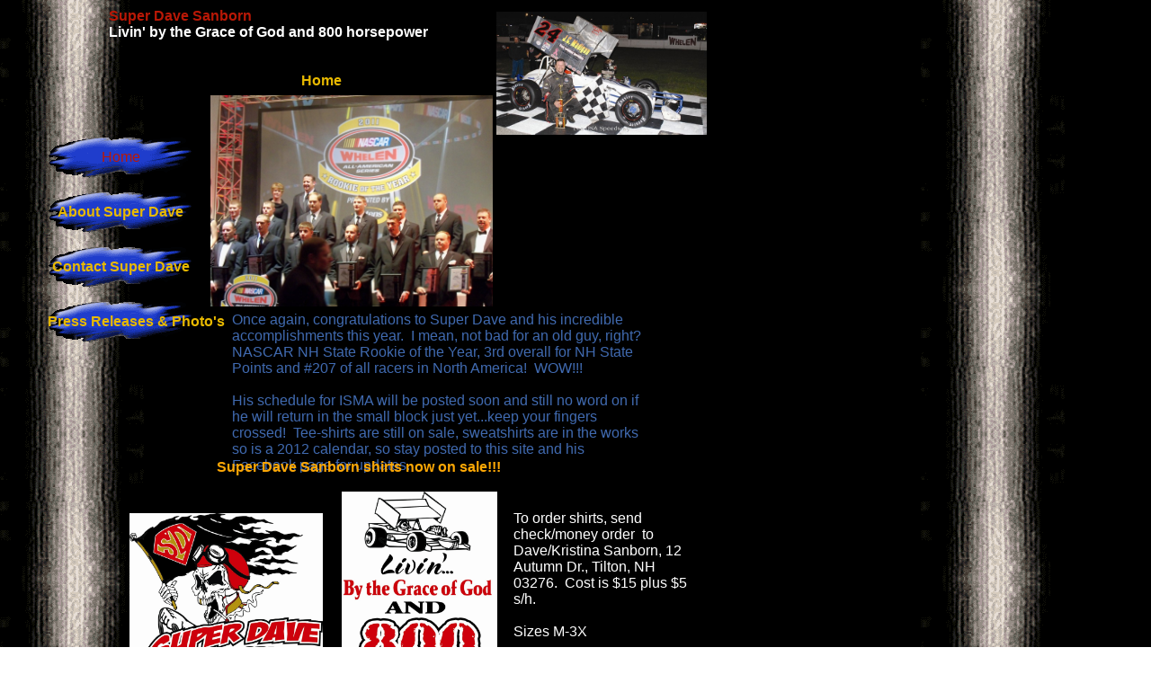

--- FILE ---
content_type: text/html
request_url: http://www.superdavesanborn24.com/
body_size: 2521
content:
<!DOCTYPE HTML PUBLIC "-//W3C//DTD HTML 4.01 Transitional//EN">
<html>
	<head>
		<!-- <hs:metatags> -->
		<meta http-equiv="Content-Type" content="text/html; charset=ISO-8859-1">
		<meta name="generator" content="Intuit SiteBuilder by Homestead">
		<meta http-equiv="imagetoolbar" content="no">
		<meta http-equiv="imagetoolbar" content="false">
		<!-- </hs:metatags> -->
		
		<!-- <hs:title> -->
		<title>Index.html</title>
		<!-- </hs:title> -->
		<script type="text/javascript">
			<!--
						function reDo() {
						        top.location.reload();
						}
						if (navigator.appName == 'Netscape' && parseInt(navigator.appVersion) < 5) {
						        top.onresize = reDo;
						}
						dom=document.getElementById
					//-->
		</script>
		<script type="text/javascript">
			<!--
							  
						
  var strRelativePagePath = "Index.html".toLowerCase();
  
						
  var strRelativePathToRoot = "";
  



						//-->
		</script>
		<link type="text/css" href="http://www.homestead.com/~media/elements/Text/font_styles_ns4.css" rel="stylesheet">
		<style type="text/css">
			@import url(http://www.homestead.com/~media/elements/Text/font_styles.css);
		</style>
		
		<STYLE type="text/css">
			<!--
							.navBackgroundNavigation2 { background-image:url('/~media/elements/LayoutClipart/../LayoutClipart/Buttons/Extreme_Button.gif'); background-position: center; background-repeat:no-repeat }
							.navBackgroundSelectedNavigation2 { background-image:url('/~media/elements/LayoutClipart/../LayoutClipart/Buttons/Extreme_Button.gif'); background-position: center; background-repeat:no-repeat }
						-->
		</STYLE>
	</head>
	<body onunload="" alink="#999999" onload="" id="element1" link="#ffffff" bgcolor="#ffffff" background="/defaultUser/images/backgrounds/Extreme_Sidebar.gif" scroll="auto" vlink="#999999">
		<noscript>
			<img alt="" src="http://www.homestead.com/~media/elements/shared/javascript_disabled.gif" height="40" border="0" width="373">
		</noscript>
		<!-- <hs:element4> -->
		<div style="position: absolute; top: 81px; left: 335px; width: 236px; height: 21px; z-index: 0;" id="element4"><div align="left"><font face="Helvetica, Arial, sans-serif" class="size14 Helvetica14" color="#E8B900"><b>Home</b><br></font></div></div>
		<!-- </hs:element4> -->
		<!-- <hs:element5> -->
		<div style="position: absolute; top: 9px; left: 121px; width: 377px; height: 55px; z-index: 1;" id="element5"><div><font face="Modern, sans-serif" class="size28 Modern28" color="#B91806"><b>Super Dave Sanborn</b><br></font></div><div><font face="Helvetica, Arial, sans-serif" class="size8 Helvetica8" color="#ffffff"><b>Livin' by the Grace of God and 800 horsepower</b><br></font></div></div>
		<!-- </hs:element5> -->
		<!-- <hs:element7> -->
		<div style="position: absolute; top: 347px; left: 258px; width: 459px; height: 176px; z-index: 2;" id="element7"><div><font face="Helvetica, Arial, sans-serif" class="size10 Helvetica10" color="#406AB0">Once again, congratulations to Super Dave and his incredible accomplishments this year.&#160; I mean, not bad for an old guy, right?&#160; NASCAR NH State Rookie of the Year, 3rd overall for NH State Points and #207 of all racers in North America!&#160; WOW!!!<br></font></div><div><font face="Helvetica, Arial, sans-serif" class="size10 Helvetica10" color="#406AB0"><br></font></div><div><font face="Helvetica, Arial, sans-serif" class="size10 Helvetica10" color="#406AB0">His schedule for ISMA will be posted soon and still no word on if he will return in the small block just yet...keep your fingers crossed!&#160; Tee-shirts are still on sale, sweatshirts are in the works so is a 2012 calendar, so stay posted to this site and his Facebook page for updates.<br></font></div><div><font face="Helvetica, Arial, sans-serif" class="size10 Helvetica10" color="#406AB0"><br></font></div><div><font face="Helvetica, Arial, sans-serif" class="size10 Helvetica10" color="#406AB0"><br></font></div></div>
		<!-- </hs:element7> -->
		<!-- <hs:element12> -->
		<div style="position: absolute; top: 150px; left: 53px; width: 162px; height: 234px; z-index: 3;" id="element12"><div align="left"><SCRIPT SRC="~navs/Navigation2.js" TYPE="text/javascript"></SCRIPT><noscript><font style="font-weight:bold;" face="Helvetica, Arial, sans-serif" class="size10 Helvetica10"><a target="_self" href="/Index.html">Home</a><br/><a target="_self" href="/About-Super-Dave.html">About Super Dave</a><br/><a target="_self" href="/Contact-Super-Dave.html">Contact Super Dave</a><br/><a target="_self" href="/Press-Releases---More.html">Press Releases & Photo's</a></font></noscript></div></div>
		<!-- </hs:element12> -->
		<!-- <hs:element14> -->
		<div style="position: absolute; top: 13px; left: 552px; width: 234px; height: 137px; z-index: 4;" id="element14"><img alt="" src="Dave_victory_lane.jpg" height="137" width="234"></div>
		<!-- </hs:element14> -->
		<!-- <hs:element34> -->
		<div style="position: absolute; top: 547px; left: 380px; width: 173px; height: 218px; z-index: 5;" id="element34"><img alt="" src="back_of_shirt.JPG" height="218" width="173"></div>
		<!-- </hs:element34> -->
		<!-- <hs:element35> -->
		<div style="position: absolute; top: 568px; left: 571px; width: 207px; height: 96px; z-index: 6;" id="element35"><div align="left"><font face="Helvetica, Arial, sans-serif" class="size10 Helvetica10" color="#FFFFFF">To order shirts, send check/money order&#160; to Dave/Kristina Sanborn, 12 Autumn Dr., Tilton, NH 03276.&#160; Cost is $15 plus $5 s/h.&#160; <br></font></div><div align="left"><font face="Helvetica, Arial, sans-serif" class="size10 Helvetica10" color="#FFFFFF"><br></font></div><div align="left"><font face="Helvetica, Arial, sans-serif" class="size10 Helvetica10" color="#FFFFFF">Sizes M-3X<br></font></div></div>
		<!-- </hs:element35> -->
		<!-- <hs:element36> -->
		<div style="position: absolute; top: 767px; left: 318px; width: 52px; height: 16px; z-index: 7;" id="element36"><div><font face="Helvetica, Arial, sans-serif" class="size10 Helvetica10" color="#FFFFFF">Front<br></font></div></div>
		<!-- </hs:element36> -->
		<!-- <hs:element37> -->
		<div style="position: absolute; top: 774px; left: 527px; width: 52px; height: 16px; z-index: 8;" id="element37"><div><font face="Helvetica, Arial, sans-serif" class="size10 Helvetica10" color="#FFFFFF">Back<br></font></div></div>
		<!-- </hs:element37> -->
		<!-- <hs:element38> -->
		<div style="position: absolute; top: 571px; left: 144px; width: 215px; height: 175px; z-index: 9;" id="element38"><img alt="" src="front_of_shirt.JPG" height="175" width="215"></div>
		<!-- </hs:element38> -->
		<!-- <hs:element39> -->
		<div style="position: absolute; top: 511px; left: 241px; width: 461px; height: 21px; z-index: 10;" id="element39"><div><font face="Helvetica, Arial, sans-serif" class="size14 Helvetica14" color="#FCA705"><b>Super Dave Sanborn shirts now on sale!!!</b><br></font></div></div>
		<!-- </hs:element39> -->
		<!-- <hs:element47> -->
		<div style="position: absolute; top: 106px; left: 234px; width: 314px; height: 235px; z-index: 11;" id="element47"><img alt="" src="david_with_award_at_nascar.JPG" height="235" width="314"></div>
		<!-- </hs:element47> -->
		<!-- <hs:realtracker> -->
		<script type="text/javascript">
			var user='1757983288',pp='Index',
			to=-360,cl=1,id='',r='http://web4.realtracker.com/';
		</script>
		<script src="/~site/Scripts_ExternalRedirect/ExternalRedirect.dll?CMD=CMDGetJavaScript&amp;H_SITEID=RTK3&amp;H_AltURL=%2F%7Esite%2FRealTracker%2Fibc90006.js&amp;HSGOTOURL=http%3A%2F%2Fweb4.realtracker.com%2Fnetpoll%2Fjs%2Fibc90006.js" type="text/javascript">
		</script>
		<noscript>
			<img alt="" src="/~site/Scripts_ExternalRedirect/ExternalRedirect.dll?CMD=CMDGetGif&amp;H_SITEID=RTK4&amp;H_AltURL=%2F%7Esite%2Ftp.gif&amp;H_HSGOTOURL=http%3A%2F%2Fweb4.realtracker.com%2Fnetpoll%2Fimulti.asp%3Fuser%3D1757983288%26pn%3D90006%26pp%3DIndex%26js%3D0%26b%3D0%26to%3D-360" height="1" border="0" width="1">
		</noscript>
		<!-- </hs:realtracker> -->
	</body>
</html>


--- FILE ---
content_type: application/javascript
request_url: http://www.superdavesanborn24.com/~navs/Navigation2.js
body_size: 3733
content:

		var nav_Navigation2 = new Object();

		nav_Navigation2.underline="false";
		nav_Navigation2.justification="center";
		nav_Navigation2.textFont="Helvetica";
		nav_Navigation2.selectedUnderline="false";
		nav_Navigation2.accentStyle="Arrow";
		nav_Navigation2.funButton="Arts_and_Crafts";
		nav_Navigation2.mouseoverBgcolor="";
		nav_Navigation2.darkButton="Basic_Black";
		nav_Navigation2.mouseoverBold="false";
		nav_Navigation2.buttonCategory="bright";
		nav_Navigation2.italic="false";
		nav_Navigation2.importedImageMouseOver="";
		nav_Navigation2.textSize="10";
		nav_Navigation2.tabCategory="basic";
		nav_Navigation2.style="buttons";
		nav_Navigation2.selectedBgcolor="";
		nav_Navigation2.accentColor="Black";
		nav_Navigation2.graphicSelected="true";
		nav_Navigation2.hasLinks="true";
		nav_Navigation2.selectedTextcolor="#B91806";
		nav_Navigation2.basicButton="Gray";
		nav_Navigation2.accentType="";
		nav_Navigation2.graphicMouseover="true";
		nav_Navigation2.horizontalSpacing="10";
		nav_Navigation2.lineWidth="2";
		nav_Navigation2.selectedEffect="true";
		nav_Navigation2.lineColor="#000000";
		nav_Navigation2.modernButton="Basic_Black";
		nav_Navigation2.border="";
		nav_Navigation2.simpleButton="Autumn_Leaves";
		nav_Navigation2.type="Navigation";
		nav_Navigation2.bold="true";
		nav_Navigation2.sophisticatedButton="Antique";
		nav_Navigation2.localPreview="false";
		nav_Navigation2.verticalSpacing="10";
		nav_Navigation2.basicTab="White";
		nav_Navigation2.selectedBold="false";
		nav_Navigation2.mouseoverEffect="true";
		nav_Navigation2.navID="nav_Navigation2";
		nav_Navigation2.mouseoverTextcolor="#B91806";
		nav_Navigation2.imageHeight="51";
		nav_Navigation2.mouseoverUnderline="false";
		nav_Navigation2.texturedButton="Brick";
		nav_Navigation2.selectedItalic="false";
		nav_Navigation2.brightButton="Extreme";
		nav_Navigation2.importedImageSelected="";
		nav_Navigation2.dirty="false";
		nav_Navigation2.squareTab="Camel";
		nav_Navigation2.horizontalWrap="5";
		nav_Navigation2.numLinks="4";
		nav_Navigation2.imageWidth="162";
		nav_Navigation2.mouseoverItalic="false";
		nav_Navigation2.importedImage="";
		nav_Navigation2.background="";
		nav_Navigation2.shinyButton="Shiny_Aqua";
		nav_Navigation2.version="5";
		nav_Navigation2.orientation="vertical";
		nav_Navigation2.textColor="#E8B900";
		nav_Navigation2.holidayButton="Christmas_Ornaments";
		
		nav_Navigation2.navName = "Navigation2";
		nav_Navigation2.imagePath = "/~media/elements/LayoutClipart/../LayoutClipart/Buttons/Extreme_Button.gif";
		nav_Navigation2.selectedImagePath = "/~media/elements/LayoutClipart/../LayoutClipart/Buttons/Extreme_Button.gif";
		nav_Navigation2.mouseOverImagePath = "/~media/elements/LayoutClipart/../LayoutClipart/Buttons/Extreme_Button.gif";
		nav_Navigation2.imageWidth = "162";
		nav_Navigation2.imageHeight = "51";
		nav_Navigation2.fontClass = "size10 Helvetica10";
		nav_Navigation2.fontFace = "Helvetica, Arial, sans-serif";

		
		
		var baseHref = '';
		
		if (document.getElementsByTagName)
		{
			
			var base = document.getElementsByTagName('base');
			
			if (base && base.length > 0)
			{
				
				if (base[0].href != undefined)
				{
					
					baseHref = base[0].href;
					
					if (baseHref != '' && baseHref.charAt(baseHref.length - 1) != '/')
					{
						baseHref += '/';
					}
				}
			}
		}
		
		nav_Navigation2.links=new Array(4);
	
		
		var nav_Navigation2_Link1 = new Object();
		nav_Navigation2_Link1.type = "existing";
		nav_Navigation2_Link1.displayName = "Home";
		nav_Navigation2_Link1.linkWindow = "_self";
		nav_Navigation2_Link1.linkValue = "Index.html";
		nav_Navigation2_Link1.linkIndex = "1";
		nav_Navigation2.links[0] = nav_Navigation2_Link1;

		var nav_Navigation2_Link2 = new Object();
		nav_Navigation2_Link2.type = "existing";
		nav_Navigation2_Link2.displayName = "About&nbsp;Super&nbsp;Dave";
		nav_Navigation2_Link2.linkWindow = "_self";
		nav_Navigation2_Link2.linkValue = "About-Super-Dave.html";
		nav_Navigation2_Link2.linkIndex = "2";
		nav_Navigation2.links[1] = nav_Navigation2_Link2;

		var nav_Navigation2_Link3 = new Object();
		nav_Navigation2_Link3.type = "existing";
		nav_Navigation2_Link3.displayName = "Contact&nbsp;Super&nbsp;Dave";
		nav_Navigation2_Link3.linkWindow = "_self";
		nav_Navigation2_Link3.linkValue = "Contact-Super-Dave.html";
		nav_Navigation2_Link3.linkIndex = "3";
		nav_Navigation2.links[2] = nav_Navigation2_Link3;

		var nav_Navigation2_Link4 = new Object();
		nav_Navigation2_Link4.type = "existing";
		nav_Navigation2_Link4.displayName = "Press&nbsp;Releases&nbsp;&&nbsp;Photo's";
		nav_Navigation2_Link4.linkWindow = "_self";
		nav_Navigation2_Link4.linkValue = "Press-Releases---More.html";
		nav_Navigation2_Link4.linkIndex = "4";
		nav_Navigation2.links[3] = nav_Navigation2_Link4;

		




function renderGraphicalHTML(Navigation, strTpGif)
{
	var strHTML = '';
	strHTML += '<table border="0" cellspacing="0" cellpadding="0">';

	var i;
	for(i = 0; i < Navigation.links.length; i++)
	{
		strHTML += renderGraphicalLink(Navigation, Navigation.links[i], strTpGif);	
	}
	
	strHTML += '</table>';
	return strHTML;
}

function mouseOn(tdCell, newBackgroundImage) 
{
	tdCell.style.backgroundImage = 'url(' + newBackgroundImage + ')';
}

function mouseOff(tdCell, newBackgroundImage)
{
	tdCell.style.backgroundImage = 'url(' + newBackgroundImage + ')';
}

function getGraphicMouseOverHandler(Navigation, bIsCurrentPage)
{
	
	if (Navigation.mouseoverEffect != 'true') return '';

	if((Navigation.graphicSelected=='true' || Navigation.selectedTextcolor) && bIsCurrentPage && 'true' == Navigation.selectedEffect)
	{
		return '';
	}
	var bShowMouseoverText = !(bIsCurrentPage && 'true' == Navigation.selectedEffect && Navigation.selectedTextcolor);
	var strMouseOver = '';
	var strMouseOut = '';
	
	if(Navigation.graphicMouseover=='true')
	{
		strMouseOver += ' mouseOn(this, \'' + Navigation.mouseOverImagePath +  '\');';
		strMouseOut += ' mouseOff(this, \'' + Navigation.imagePath + '\');';
	}		
	var textColor;
	var baseTextColor = Navigation.textColor;
	var bold;
	var baseBold = Navigation.bold;
	var underline;
	var baseUnderline = Navigation.underline;
	var italic;
	var baseItalic = Navigation.italic;
	if(bIsCurrentPage && 'true' == Navigation.selectedEffect)
	{
		textColor = Navigation.selectedTextcolor ? Navigation.selectedTextcolor : (Navigation.mouseoverTextColor ? Navigation.mouseoverTextcolor : Navigation.textColor);
		baseTextColor = Navigation.selectedTextcolor ? Navigation.selectedTextcolor : Navigation.textColor;
		baseBold = bold = Navigation.selectedBold;
		baseUnderline = underline = Navigation.selectedUnderline;
		baseItalic = italic = Navigation.selectedItalic;
	}
	else
	{
		textColor = Navigation.mouseoverTextcolor ? Navigation.mouseoverTextcolor : Navigation.textColor;
		bold = Navigation.mouseoverBold;
		underline = Navigation.mouseoverUnderline;
		italic = Navigation.mouseoverItalic;
	}
	strMouseOver += ' textMouseOn(this, \'' + textColor + '\', \'' + bold + '\', \'' + underline + '\', \'' + italic + '\');';
	strMouseOut += ' textMouseOff(this, \'' + baseTextColor + '\', \'' + baseBold + '\', \'' + baseUnderline + '\', \'' + baseItalic + '\');';
	return ' onMouseOver="' + strMouseOver + '" onMouseOut="' + strMouseOut + '"';
}	


function getGraphicalStyle(Navigation, strImg, strFontColor, bold, italic, underline, bNetscape) 
{
	var strStyle = ' style="';
	
	strStyle += 'cursor: pointer; cursor: hand; '; 
	strStyle += 'color:' + strFontColor + ';';
	strStyle += 'background-image:url(' + strImg + ');';
	strStyle += 'background-repeat:no-repeat;';
	strStyle += 'background-position:' + Navigation.justification + ';';

	if(!bNetscape)
	{
		if (bold) strStyle += 'font-weight: bold;';
		if (italic) strStyle += 'font-style: italic;';
		if (underline) strStyle += 'text-decoration: underline;';
	}
	
		
	strStyle += Navigation.justification;			
	
	
	strStyle += '" ';
	
	return strStyle;
}

function renderGraphicalLink(Navigation, Link, strTpGif)
{
	var strImg = Navigation.imagePath;
	var strFontColor = Navigation.textColor;
	var bIsCurrentPage = isCurrentPage(Link);
	var strLinkValue = fixLinkValue(Link);
	var bLastLink = Link.linkIndex == Navigation.numLinks;
	var nColIndex = 0;
	
	if(Navigation.orientation=='horizontal')
	{
		nColIndex = (Link.linkIndex - 1) % Navigation.horizontalWrap;
	}
	
	if (bIsCurrentPage && 'true' == Navigation.selectedEffect) 
	{
		if(Navigation.graphicSelected=='true')
		{
			strImg = Navigation.selectedImagePath;	
		}
		
		if(Navigation.selectedTextcolor)
		{
			strFontColor = Navigation.selectedTextcolor;	
		}
	}
	
	
	var bNetscape = false;
	var strAppName = navigator.appName;
	var appVer = parseFloat(navigator.appVersion);
	var nGeneralPadding = 10;	
	
	if ( (strAppName == 'Netscape') &&
				(appVer >= 4.0 && appVer < 5) ) 
	{  
		bNetscape = true;
	}
	
	var strHTML = '';
	
	if(Navigation.orientation=='horizontal')
	{
		if( (Link.linkIndex % Navigation.horizontalWrap) == 1) 
		{
			strHTML += '<TR ALIGN="CENTER" VALIGN="MIDDLE">';
			strHTML += '<TD>';
			strHTML += '<TABLE BORDER="0" CELLSPACING="0" CELLPADDING="0">';
			strHTML += '<TR>';
		}	
	}
	else
	{
		
		strHTML += '<TR>'
	}

	
	
	strHTML += '<TD NOWRAP HEIGHT="' + Navigation.imageHeight + '"';
	
	strHTML += ' ALIGN="' + Navigation.justification + '" VALIGN="MIDDLE"';
	
	
	strHTML += ' id="'+Navigation.navName+'_Link'+Link.linkIndex+'"';
	
	if(!bNetscape)
	{
		
		strHTML += getGraphicalStyle(
			Navigation, 
			strImg, 
			strFontColor,
			((bIsCurrentPage && 'true' == Navigation.selectedEffect) ? ('true' == Navigation.selectedBold) : ('true' == Navigation.bold)),
			((bIsCurrentPage && 'true' == Navigation.selectedEffect) ? ('true' == Navigation.selectedItalic) : ('true' == Navigation.italic)),
			((bIsCurrentPage && 'true' == Navigation.selectedEffect) ? ('true' == Navigation.selectedUnderline) : ('true' == Navigation.underline)),
			bNetscape
		);
	}
	else
	{
		
		if(bIsCurrentPage && 'true' == Navigation.selectedEffect)
		{
			strHTML += ' CLASS="navBackgroundSelected' + Navigation.navName + '" ';
		}
		else
		{
			strHTML += ' CLASS="navBackground' + Navigation.navName + '" ';
		}
	}
		
	if(!bNetscape)
	{		
		
		var strOnClick = getOnClick(strLinkValue, Link.linkWindow); 
		
		
		var strMouseOver = getGraphicMouseOverHandler(Navigation, bIsCurrentPage);
		
		strHTML += strOnClick + strMouseOver;
	}
	
	if(bNetscape)
	{
		strHTML += ' width="' + Navigation.imageWidth + '"';
	}
	
	strHTML += '>';  
	
	
	var strFormattingStart = ''; 
	var strFormattingEnd = '';
	
	if (bNetscape)
	{
		if((bIsCurrentPage && 'true' == Navigation.selectedEffect) ? ('true' == Navigation.selectedItalic) : ('true' == Navigation.italic))
		{
			strFormattingStart += '<I>';
			strFormattingEnd = '</I>' + strFormattingEnd;
		}
		if((bIsCurrentPage && 'true' == Navigation.selectedEffect) ? ('true' == Navigation.selectedBold) : ('true' == Navigation.bold))
		{
			strFormattingStart += '<B>';
			strFormattingEnd = '</B>' + strFormattingEnd;
		}
	}
	
	
	if(!bNetscape)
	{
		var nDivWidth = Navigation.imageWidth;
		
		if(Navigation.justification != 'center')
		{
			nDivWidth = nDivWidth - nGeneralPadding;
		}
		strHTML += '<DIV ';
		strHTML += ' STYLE="width:' + nDivWidth + 'px';
		
		if(Navigation.justification != 'center')
		{
			strHTML += ';margin-' + Navigation.justification + ':';
			strHTML += nGeneralPadding + 'px';	
		}
		strHTML+='">';
	}
	
	if(bNetscape)
	{
		if(Navigation.justification == 'left')
		{
			strHTML += '<IMG SRC="' + strTpGif + '" WIDTH="' + nGeneralPadding + '" HEIGHT="1" BORDER="0">';	
		}

		
		strHTML += '<A HREF="' + strLinkValue + '" TARGET="';

		
		var strLinkTarget = Link.linkWindow;
		if(strLinkTarget == '_self')
		{
			strLinkTarget = '_parent';
		}
				
		strHTML += strLinkTarget + '">'; 
	}	
	
	
	strHTML += '<FONT';
	strHTML += ' FACE="' + Navigation.fontFace + '"';
	strHTML += ' CLASS="' + Navigation.fontClass + '"'; 
	
	
	if(bNetscape)
	{
		strHTML += ' COLOR="' + strFontColor + '"';
	}
	
	strHTML += '>'; 
	
	strHTML += strFormattingStart + Link.displayName + strFormattingEnd;
	
	strHTML += '</FONT>';

	
	if(!bNetscape)
	{
		strHTML += '</DIV>';
	}
	
	
	if(bNetscape)
	{
		if(Navigation.justification == 'right')
		{
			strHTML += '<IMG SRC="' + strTpGif + '" WIDTH="' + nGeneralPadding + '" HEIGHT="1" BORDER="0">';
		}
		strHTML += '</A>';
	}		
	
	
	strHTML += '</TD>';
	
	
	if(Navigation.orientation=='vertical')
	{
		strHTML += '</TR>';
		
		if(Navigation.verticalSpacing > 0)
		{
			if(!bLastLink)
			{
				strHTML += '<TR><TD>';
				strHTML += '<IMG SRC="' + strTpGif + '" HEIGHT="' + Navigation.verticalSpacing + '" WIDTH="1" BORDER="0" ALT="">';
				strHTML += '</TD></TR>';
			}
		}
	}
	else
	{
		
		if(Navigation.horizontalSpacing > 0)
		{
			if(!bLastLink && (nColIndex != Navigation.horizontalWrap - 1))
			{
				strHTML += '<TD WIDTH="' + Navigation.horizontalSpacing + '">';
				strHTML += '<IMG SRC="' + strTpGif + '" WIDTH="' + Navigation.horizontalSpacing + '" HEIGHT="1" BORDER="0" ALT="">';
				strHTML += '</TD>';
			}
		}
		
		
		if (bLastLink || nColIndex == Navigation.horizontalWrap - 1) 
		{
			strHTML += '</TR>';
			strHTML += '</TABLE>';
			strHTML += '</TD></TR>';		
		}
		
		
		if(nColIndex == Navigation.horizontalWrap - 1 && !bLastLink)
		{
			strHTML += '<TR><TD>';
			strHTML += '<IMG SRC="' + strTpGif + '" HEIGHT="' + Navigation.verticalSpacing + '" WIDTH="1" BORDER="0" ALT="">';
			strHTML += '</TD></TR>';
		}
	}
	return strHTML;
}


		



function renderHTML(Navigation)
{
	if (navigator.userAgent.indexOf('Mozilla/3') != -1)
	{
		return 'Sorry, since you are using an old version of Netscape, you may not be able to access all the pages in this Web site.';	
	}

	if (Navigation.style == 'text')
	{
		return renderTextHTML(Navigation, '/tp.gif');
	}
	else
	{
		return renderGraphicalHTML(Navigation, '/tp.gif');
	}
}


function fixLinkValue(Link)
{
	if(Link.type!='existing')
	{
		return Link.linkValue;
	}
	else
	{
		return baseHref + strRelativePathToRoot + Link.linkValue;	
	}
}

function isCurrentPage(Link)  
{
	if(Link.type!='existing')
	{
		return false;
	}		
	var strLinkValue = Link.linkValue.toLowerCase();
	return (strRelativePagePath == strLinkValue);	
} 

function getOnClick(strLinkValue, strLinkTarget)  
{ 
	var strOnClick;
	if(strLinkTarget == '_blank')
	{
		strOnClick = 'onClick="window.open(\'' + strLinkValue + '\');"';
	}
	else
	{  
		strOnClick = 'onClick="document.location = \'' + strLinkValue + '\';"';
	}
	return strOnClick;
}  

function netscapeDivCheck()  
{  
	var strAppName = navigator.appName;
	var appVer = parseFloat(navigator.appVersion);
	if ( (strAppName == 'Netscape') &&
		(appVer >= 4.0 && appVer < 5) ) {  document.write('</DIV>');
	}
}

function textMouseOn(textObj, newColor, mouseoverBold, mouseoverUnderline, mouseoverItalic)
{ 
	if(newColor)
	{
		textObj.style.color=newColor; 
	}
	if(mouseoverBold=='true')
	{
		textObj.style.fontWeight='bold';
	}
	else
	{
		textObj.style.fontWeight='normal';
	}
	if(mouseoverUnderline=='true')
	{
		textObj.style.textDecoration='underline';
	}
	else
	{
		textObj.style.textDecoration='none';
	}
	if(mouseoverItalic=='true')
	{
		textObj.style.fontStyle='italic';
	}
	else
	{
		textObj.style.fontStyle='normal';
	}
}  

function textMouseOff(textObj, newColor, bold, underline, italic)
{ 
	textObj.style.color=newColor; 
	if(bold=='true')
	{
		textObj.style.fontWeight='bold';
	}
	else
	{
		textObj.style.fontWeight='normal';
	}
	if(underline=='true')
	{
		textObj.style.textDecoration='underline';
	}
	else
	{
		textObj.style.textDecoration='none';
	}
	if(italic=='true')
	{
		textObj.style.fontStyle='italic';
	}
	else
	{
		textObj.style.fontStyle='normal';
	}
}


		
		document.write(renderHTML(nav_Navigation2));

